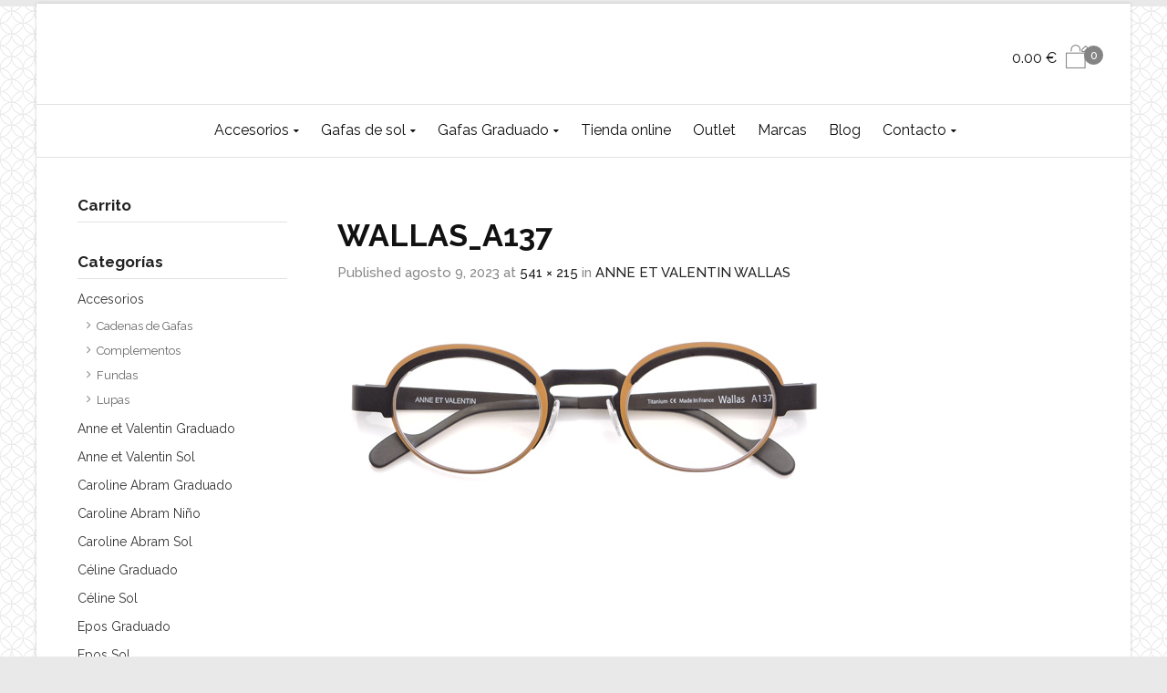

--- FILE ---
content_type: text/html; charset=UTF-8
request_url: https://www.martamontoyaoptica.com/?attachment_id=4332
body_size: 14112
content:
<!DOCTYPE html> <!--[if IE 9 ]><html class="no-js ie9" lang="es" prefix="og: https://ogp.me/ns#"> <![endif]--> <!--[if (gt IE 9)|!(IE)]><!--><html class="no-js" lang="es" prefix="og: https://ogp.me/ns#"> <!--<![endif]--><head><meta charset="UTF-8"><meta name="viewport" content="width=device-width, initial-scale=1.0"><link rel="profile" href="https://gmpg.org/xfn/11"><link rel="pingback" href="https://www.martamontoyaoptica.com/xmlrpc.php"><link rel="shortcut icon" href="
 https://www.martamontoyaoptica.com/wp-content/uploads/2018/10/fav.png"/><link rel="apple-touch-icon-precomposed" href="
 https:"/> <!--[if lte IE 9]><script src="http://cdnjs.cloudflare.com/ajax/libs/html5shiv/3.7/html5shiv.js"></script><![endif]--><link media="all" href="https://www.martamontoyaoptica.com/wp-content/cache/autoptimize/css/autoptimize_714b3a651462a217a877c71e6ac8fc91.css" rel="stylesheet"><title>WALLAS_A137 | Marta Montoya Óptica</title><meta name="robots" content="follow, index, max-snippet:-1, max-video-preview:-1, max-image-preview:large"/><link rel="canonical" href="https://www.martamontoyaoptica.com/?attachment_id=4332#main" /><meta property="og:locale" content="es_ES" /><meta property="og:type" content="article" /><meta property="og:title" content="WALLAS_A137 | Marta Montoya Óptica" /><meta property="og:url" content="https://www.martamontoyaoptica.com/?attachment_id=4332#main" /><meta property="og:site_name" content="Marta Montoya Óptica" /><meta property="article:publisher" content="https://www.facebook.com/martamontoyaoptica/" /><meta property="og:image" content="https://www.martamontoyaoptica.com/wp-content/uploads/2023/08/WALLAS_A137.jpg" /><meta property="og:image:secure_url" content="https://www.martamontoyaoptica.com/wp-content/uploads/2023/08/WALLAS_A137.jpg" /><meta property="og:image:width" content="541" /><meta property="og:image:height" content="215" /><meta property="og:image:alt" content="WALLAS_A137" /><meta property="og:image:type" content="image/jpeg" /><meta name="twitter:card" content="summary_large_image" /><meta name="twitter:title" content="WALLAS_A137 | Marta Montoya Óptica" /><meta name="twitter:image" content="https://www.martamontoyaoptica.com/wp-content/uploads/2023/08/WALLAS_A137.jpg" /> <script type="application/ld+json" class="rank-math-schema">{"@context":"https://schema.org","@graph":[{"@type":"BreadcrumbList","@id":"https://www.martamontoyaoptica.com/?attachment_id=4332#main#breadcrumb","itemListElement":[{"@type":"ListItem","position":"1","item":{"@id":"https://www.martamontoyaoptica.com","name":"Portada"}},{"@type":"ListItem","position":"2","item":{"@id":"https://www.martamontoyaoptica.com/gafas/","name":"Productos"}},{"@type":"ListItem","position":"3","item":{"@id":"https://www.martamontoyaoptica.com/categoria-gafas/anne-et-valentine-vista/","name":"Anne et Valentin Graduado"}},{"@type":"ListItem","position":"4","item":{"@id":"https://www.martamontoyaoptica.com/gafas/anne-et-valentin-wallas/","name":"ANNE ET VALENTIN WALLAS"}},{"@type":"ListItem","position":"5","item":{"@id":"https://www.martamontoyaoptica.com/?attachment_id=4332#main","name":"WALLAS_A137"}}]}]}</script> <link rel='dns-prefetch' href='//www.googletagmanager.com' /><link rel='dns-prefetch' href='//fonts.googleapis.com' /><link rel='preconnect' href='https://fonts.gstatic.com' crossorigin /><link rel="alternate" type="application/rss+xml" title="Marta Montoya Óptica &raquo; Feed" href="https://www.martamontoyaoptica.com/feed/" /><link rel="alternate" type="application/rss+xml" title="Marta Montoya Óptica &raquo; Feed de los comentarios" href="https://www.martamontoyaoptica.com/comments/feed/" /> <script type="text/javascript">window._wpemojiSettings = {"baseUrl":"https:\/\/s.w.org\/images\/core\/emoji\/16.0.1\/72x72\/","ext":".png","svgUrl":"https:\/\/s.w.org\/images\/core\/emoji\/16.0.1\/svg\/","svgExt":".svg","source":{"concatemoji":"https:\/\/www.martamontoyaoptica.com\/wp-includes\/js\/wp-emoji-release.min.js?ver=6.8.3"}};
/*! This file is auto-generated */
!function(s,n){var o,i,e;function c(e){try{var t={supportTests:e,timestamp:(new Date).valueOf()};sessionStorage.setItem(o,JSON.stringify(t))}catch(e){}}function p(e,t,n){e.clearRect(0,0,e.canvas.width,e.canvas.height),e.fillText(t,0,0);var t=new Uint32Array(e.getImageData(0,0,e.canvas.width,e.canvas.height).data),a=(e.clearRect(0,0,e.canvas.width,e.canvas.height),e.fillText(n,0,0),new Uint32Array(e.getImageData(0,0,e.canvas.width,e.canvas.height).data));return t.every(function(e,t){return e===a[t]})}function u(e,t){e.clearRect(0,0,e.canvas.width,e.canvas.height),e.fillText(t,0,0);for(var n=e.getImageData(16,16,1,1),a=0;a<n.data.length;a++)if(0!==n.data[a])return!1;return!0}function f(e,t,n,a){switch(t){case"flag":return n(e,"\ud83c\udff3\ufe0f\u200d\u26a7\ufe0f","\ud83c\udff3\ufe0f\u200b\u26a7\ufe0f")?!1:!n(e,"\ud83c\udde8\ud83c\uddf6","\ud83c\udde8\u200b\ud83c\uddf6")&&!n(e,"\ud83c\udff4\udb40\udc67\udb40\udc62\udb40\udc65\udb40\udc6e\udb40\udc67\udb40\udc7f","\ud83c\udff4\u200b\udb40\udc67\u200b\udb40\udc62\u200b\udb40\udc65\u200b\udb40\udc6e\u200b\udb40\udc67\u200b\udb40\udc7f");case"emoji":return!a(e,"\ud83e\udedf")}return!1}function g(e,t,n,a){var r="undefined"!=typeof WorkerGlobalScope&&self instanceof WorkerGlobalScope?new OffscreenCanvas(300,150):s.createElement("canvas"),o=r.getContext("2d",{willReadFrequently:!0}),i=(o.textBaseline="top",o.font="600 32px Arial",{});return e.forEach(function(e){i[e]=t(o,e,n,a)}),i}function t(e){var t=s.createElement("script");t.src=e,t.defer=!0,s.head.appendChild(t)}"undefined"!=typeof Promise&&(o="wpEmojiSettingsSupports",i=["flag","emoji"],n.supports={everything:!0,everythingExceptFlag:!0},e=new Promise(function(e){s.addEventListener("DOMContentLoaded",e,{once:!0})}),new Promise(function(t){var n=function(){try{var e=JSON.parse(sessionStorage.getItem(o));if("object"==typeof e&&"number"==typeof e.timestamp&&(new Date).valueOf()<e.timestamp+604800&&"object"==typeof e.supportTests)return e.supportTests}catch(e){}return null}();if(!n){if("undefined"!=typeof Worker&&"undefined"!=typeof OffscreenCanvas&&"undefined"!=typeof URL&&URL.createObjectURL&&"undefined"!=typeof Blob)try{var e="postMessage("+g.toString()+"("+[JSON.stringify(i),f.toString(),p.toString(),u.toString()].join(",")+"));",a=new Blob([e],{type:"text/javascript"}),r=new Worker(URL.createObjectURL(a),{name:"wpTestEmojiSupports"});return void(r.onmessage=function(e){c(n=e.data),r.terminate(),t(n)})}catch(e){}c(n=g(i,f,p,u))}t(n)}).then(function(e){for(var t in e)n.supports[t]=e[t],n.supports.everything=n.supports.everything&&n.supports[t],"flag"!==t&&(n.supports.everythingExceptFlag=n.supports.everythingExceptFlag&&n.supports[t]);n.supports.everythingExceptFlag=n.supports.everythingExceptFlag&&!n.supports.flag,n.DOMReady=!1,n.readyCallback=function(){n.DOMReady=!0}}).then(function(){return e}).then(function(){var e;n.supports.everything||(n.readyCallback(),(e=n.source||{}).concatemoji?t(e.concatemoji):e.wpemoji&&e.twemoji&&(t(e.twemoji),t(e.wpemoji)))}))}((window,document),window._wpemojiSettings);</script> <link rel="preload" as="style" href="https://fonts.googleapis.com/css?family=Raleway:100,200,300,400,500,600,700,800,900,100italic,200italic,300italic,400italic,500italic,600italic,700italic,800italic,900italic%7CHind:300,400,500,600,700&#038;display=swap&#038;ver=1719825772" /><link rel="stylesheet" href="https://fonts.googleapis.com/css?family=Raleway:100,200,300,400,500,600,700,800,900,100italic,200italic,300italic,400italic,500italic,600italic,700italic,800italic,900italic%7CHind:300,400,500,600,700&#038;display=swap&#038;ver=1719825772" media="print" onload="this.media='all'"><noscript><link rel="stylesheet" href="https://fonts.googleapis.com/css?family=Raleway:100,200,300,400,500,600,700,800,900,100italic,200italic,300italic,400italic,500italic,600italic,700italic,800italic,900italic%7CHind:300,400,500,600,700&#038;display=swap&#038;ver=1719825772" /></noscript><script type="text/javascript" src="https://www.martamontoyaoptica.com/wp-includes/js/jquery/jquery.min.js?ver=3.7.1" id="jquery-core-js"></script> <script type="text/javascript" id="wc-add-to-cart-js-extra">var wc_add_to_cart_params = {"ajax_url":"\/wp-admin\/admin-ajax.php","wc_ajax_url":"\/?wc-ajax=%%endpoint%%","i18n_view_cart":"Ver carrito","cart_url":"https:\/\/www.martamontoyaoptica.com\/carrito\/","is_cart":"","cart_redirect_after_add":"yes"};</script> 
 <script type="text/javascript" src="https://www.googletagmanager.com/gtag/js?id=GT-KDZTRC4" id="google_gtagjs-js" async></script> <script type="text/javascript" id="google_gtagjs-js-after">window.dataLayer = window.dataLayer || [];function gtag(){dataLayer.push(arguments);}
gtag("set","linker",{"domains":["www.martamontoyaoptica.com"]});
gtag("js", new Date());
gtag("set", "developer_id.dZTNiMT", true);
gtag("config", "GT-KDZTRC4");
 window._googlesitekit = window._googlesitekit || {}; window._googlesitekit.throttledEvents = []; window._googlesitekit.gtagEvent = (name, data) => { var key = JSON.stringify( { name, data } ); if ( !! window._googlesitekit.throttledEvents[ key ] ) { return; } window._googlesitekit.throttledEvents[ key ] = true; setTimeout( () => { delete window._googlesitekit.throttledEvents[ key ]; }, 5 ); gtag( "event", name, { ...data, event_source: "site-kit" } ); };</script> <script></script><link rel="https://api.w.org/" href="https://www.martamontoyaoptica.com/wp-json/" /><link rel="alternate" title="JSON" type="application/json" href="https://www.martamontoyaoptica.com/wp-json/wp/v2/media/4332" /><link rel="EditURI" type="application/rsd+xml" title="RSD" href="https://www.martamontoyaoptica.com/xmlrpc.php?rsd" /><meta name="generator" content="WordPress 6.8.3" /><link rel='shortlink' href='https://www.martamontoyaoptica.com/?p=4332' /><link rel="alternate" title="oEmbed (JSON)" type="application/json+oembed" href="https://www.martamontoyaoptica.com/wp-json/oembed/1.0/embed?url=https%3A%2F%2Fwww.martamontoyaoptica.com%2F%3Fattachment_id%3D4332%23main" /><link rel="alternate" title="oEmbed (XML)" type="text/xml+oembed" href="https://www.martamontoyaoptica.com/wp-json/oembed/1.0/embed?url=https%3A%2F%2Fwww.martamontoyaoptica.com%2F%3Fattachment_id%3D4332%23main&#038;format=xml" /><meta name="generator" content="Redux 4.5.7" />  <script>!function(f,b,e,v,n,t,s)
{if(f.fbq)return;n=f.fbq=function(){n.callMethod?
n.callMethod.apply(n,arguments):n.queue.push(arguments)};
if(!f._fbq)f._fbq=n;n.push=n;n.loaded=!0;n.version='2.0';
n.queue=[];t=b.createElement(e);t.async=!0;
t.src=v;s=b.getElementsByTagName(e)[0];
s.parentNode.insertBefore(t,s)}(window, document,'script',
'https://connect.facebook.net/en_US/fbevents.js');
fbq('init', '449606623137344');
fbq('track', 'PageView');</script> <noscript><img height="1" width="1" style="display:none"
src="https://www.facebook.com/tr?id=449606623137344&ev=PageView&noscript=1"
/></noscript>  <script>(function(i,s,o,g,r,a,m){i['GoogleAnalyticsObject']=r;i[r]=i[r]||function(){
			(i[r].q=i[r].q||[]).push(arguments)},i[r].l=1*new Date();a=s.createElement(o),
			m=s.getElementsByTagName(o)[0];a.async=1;a.src=g;m.parentNode.insertBefore(a,m)
			})(window,document,'script','https://www.google-analytics.com/analytics.js','ga');
			ga('create', 'UA-129429259-1', 'auto');
			ga('send', 'pageview');</script> <meta name="generator" content="Site Kit by Google 1.166.0" /> <script>document.documentElement.className = document.documentElement.className.replace('no-js', 'js');</script> <script type="text/javascript">var view_mode_default = 'grid-layout';
			var cg_sticky_default = '';</script> <noscript><style>.woocommerce-product-gallery{ opacity: 1 !important; }</style></noscript><meta name="generator" content="Powered by WPBakery Page Builder - drag and drop page builder for WordPress."/> <script type="text/javascript" id="google_gtagjs" src="https://www.googletagmanager.com/gtag/js?id=G-0TQTKTQX1K" async="async"></script> <script type="text/javascript" id="google_gtagjs-inline">window.dataLayer = window.dataLayer || [];function gtag(){dataLayer.push(arguments);}gtag('js', new Date());gtag('config', 'G-0TQTKTQX1K', {} );</script> <meta name="generator" content="Powered by Slider Revolution 5.4.8 - responsive, Mobile-Friendly Slider Plugin for WordPress with comfortable drag and drop interface." /> <script type="text/javascript">function setREVStartSize(e){									
						try{ e.c=jQuery(e.c);var i=jQuery(window).width(),t=9999,r=0,n=0,l=0,f=0,s=0,h=0;
							if(e.responsiveLevels&&(jQuery.each(e.responsiveLevels,function(e,f){f>i&&(t=r=f,l=e),i>f&&f>r&&(r=f,n=e)}),t>r&&(l=n)),f=e.gridheight[l]||e.gridheight[0]||e.gridheight,s=e.gridwidth[l]||e.gridwidth[0]||e.gridwidth,h=i/s,h=h>1?1:h,f=Math.round(h*f),"fullscreen"==e.sliderLayout){var u=(e.c.width(),jQuery(window).height());if(void 0!=e.fullScreenOffsetContainer){var c=e.fullScreenOffsetContainer.split(",");if (c) jQuery.each(c,function(e,i){u=jQuery(i).length>0?u-jQuery(i).outerHeight(!0):u}),e.fullScreenOffset.split("%").length>1&&void 0!=e.fullScreenOffset&&e.fullScreenOffset.length>0?u-=jQuery(window).height()*parseInt(e.fullScreenOffset,0)/100:void 0!=e.fullScreenOffset&&e.fullScreenOffset.length>0&&(u-=parseInt(e.fullScreenOffset,0))}f=u}else void 0!=e.minHeight&&f<e.minHeight&&(f=e.minHeight);e.c.closest(".rev_slider_wrapper").css({height:f})					
						}catch(d){console.log("Failure at Presize of Slider:"+d)}						
					};</script> <style type="text/css">.menu-item-2653 .cg-menu-img {display: none;}
.menu-item-767 .cg-menu-img {display: none;}
.menu-item-1859 .cg-menu-img {display: none;}
.menu-item-2524 .cg-menu-img {display: none;}
.menu-item-732 .cg-menu-img {display: none;}
.menu-item-29 .cg-menu-img {display: none;}
.menu-item-15 .cg-menu-img {display: none;}
.menu-item-16 .cg-menu-img {display: none;}

                    body {
                background-color: #e9e9e9; 
            }
                
                    body {
                background-image: url('https://www.martamontoyaoptica.com/wp-content/uploads/2018/10/spiration-light.png'); 
                background-position: 0px 0px;
                background-attachment: fixed;
                background-size: cover;
            }
        
                    body {
                background-repeat: repeat; 
            }
        
        
        
                    #wrapper {
                background-color: #ffffff; 
            }
        
                    .onsale-wrap {
                background-color: #348984; 
            }
        
        
            #top,
            .new.menu-item a:after, 
            .faqs-reviews .accordionButton .icon-plus:before,
            .container .cg-product-cta a.button.added, 
            .container .cg-product-cta a.button.loading,
            .mc4wp-form input[type="submit"],
            body.woocommerce .widget_layered_nav ul.yith-wcan-label li a:hover, 
            body.woocommerce-page .widget_layered_nav ul.yith-wcan-label li a:hover, 
            body.woocommerce-page .widget_layered_nav ul.yith-wcan-label li.chosen a,
            .content-area ul.bullets li:before,
            .container .mejs-controls .mejs-time-rail .mejs-time-current,
            .wpb_toggle:before, h4.wpb_toggle:before,
            #filters button.is-checked,
            .container .cg-product-cta a.button.added, .container .cg-product-cta a.button.loading,
            .tipr_content,
            .navbar-toggle .icon-bar,
            .woocommerce-page .container input.button,
            .woocommerce-page .container button.button,
            body.page .woocommerce .summary .button,
            .woocommerce-page .container p.cart a.button,
            #calendar_wrap caption,
            .content-area table.my_account_orders td.order-actions a,
            .woocommerce-page .container #yith-wcwl-form a.button,
            .subfooter #mc_signup_submit,
            .cg-quickview-product-pop .single-product-details .button,
            .container .wpb_accordion .wpb_accordion_wrapper .wpb_accordion_header.ui-accordion-header-active,
            .page-numbers li span.current,
            .page-numbers li a:hover,
            .widget_price_filter .ui-slider .ui-slider-range,
            .product-category-description,
            .cg-cart-count,
            .woocommerce-page .container input.button,
            .woocommerce-page .container a.checkout-button,
            .owl-theme .owl-controls .owl-page.active span, 
            .owl-theme .owl-controls.clickable .owl-page:hover span

            {
                background-color: #848484 !important; 
            }

            /* non !important overrides */ 

            .cg-product-cta .button:hover,

            #respond input#submit:hover,
            .woocommerce-page .container p.return-to-shop a.button:hover,
            .blog-pagination ul li a:hover,
            body.error404 .content-area a.btn:hover,
            #respond input#submit:hover, 
            .wpcf7 input.wpcf7-submit:hover,
            .homepage-feature .cg-strip-content a:hover,
            .container .wpb_tour_next_prev_nav a:hover,
            .woocommerce .woocommerce_tabs ul.tabs li.active a, 
            .woocommerce .woocommerce-tabs ul.tabs li.active a,
            .container .vc_gitem-zone .vc_btn

            {
                color: #848484 !important;
                border-color: #848484 !important;
            }

            .page-numbers li span.current,
            ul.tiny-cart li ul.cart_list li.buttons .button.checkout,
            .page-numbers li a:hover,
            .container .cg-product-cta a.button.added, 
            .container .cg-product-cta a.button.loading,
            .prev-product:hover:before, 
            .next-product:hover:before,
            .page-numbers li span.current,
            .page-numbers li span.current:hover,
            .page-numbers li a:hover,
            .vc_read_more,
            body .wpb_teaser_grid .categories_filter li a:hover, 
            #filters button:hover,
            .container .wpb_content_element .wpb_tabs_nav li.ui-tabs-active a,
            .owl-theme .owl-controls .owl-page.active span, 
            .owl-theme .owl-controls.clickable .owl-page:hover span,
            .woocommerce-page .container a.checkout-button

            {
                border-color: #848484 !important;
            }

            a,
            .cg-features i,
            .cg-features h2,
            .widget_layered_nav ul.yith-wcan-list li a:before,
            .widget_layered_nav ul.yith-wcan-list li.chosen a:before,
            .widget_layered_nav ul.yith-wcan-list li.chosen a,
            blockquote:before,
            blockquote:after,
            article.format-link .entry-content p:before,
            .container .ui-state-default a, 
            .container .ui-state-default a:link, 
            .container .ui-state-default a:visited,
            .logo a,
            .woocommerce-breadcrumb a,
            #cg-articles h3 a,
            .cg-announcements li a:hover,
            .cg-wp-menu-wrapper .menu li:hover > a,
            .cg-recent-folio-title a, 
            .content-area h2.cg-recent-folio-title a,
            .cg-product-info .yith-wcwl-add-to-wishlist a:hover:before,
            .cg-product-wrap .yith-wcwl-add-to-wishlist .yith-wcwl-wishlistexistsbrowse.show a:before,
            .widget_rss ul li a,
            .lightwrapper .widget_rss ul li a,
            .woocommerce-tabs .tabs li a:hover,
            .summary .price,
            .content-area .checkout-confirmed-payment p,
            .widget.widget_recent_entries ul li a,
            .blog-pagination ul li.active a,
            .icon.cg-icon-bag-shopping-2, 
            .icon.cg-icon-basket-1, 
            .icon.cg-icon-shopping-1,
            #top-menu-wrap li a:hover,
            .cg-product-info .amount,
            .single-product-details .price ins,
            .cg-product-info .yith-wcwl-add-to-wishlist .yith-wcwl-wishlistaddedbrowse a:before, 
            .cg-product-info .yith-wcwl-add-to-wishlist .yith-wcwl-wishlistaddedbrowse a:hover:before,
            .prev-product:hover:before, 
            .next-product:hover:before,
            .content-area article a.more-link:hover,
            body.woocommerce-checkout .woocommerce-info a,
            .widget ul.product-categories ul.children li a:before,
            .widget_pages ul ul.children li a:before,
            .container .wpb_content_element .wpb_tabs_nav li.ui-tabs-active a,
            .container .wpb_tabs .wpb_tabs_nav li a:hover,
            .content-area .woocommerce-MyAccount-navigation ul li a:hover, 
            .content-area .woocommerce-MyAccount-navigation ul li.is-active a,
            .container .wpb_tour.wpb_content_element .wpb_tour_tabs_wrapper .wpb_tabs_nav li.ui-state-active a

            {
                color: #848484;
            }

            .owl-theme .owl-controls .owl-buttons div:hover,
            .content-area blockquote:hover, 
            article.format-link .entry-content p:hover,
            .blog-pagination ul li a:hover,
            .blog-pagination ul li.active a,
            .container .ui-state-hover,
            #filters button.is-checked,
            #filters button.is-checked:hover,
            .container form.cart .button:hover, 
            .woocommerce-page .container p.cart a.button:hover,
            .map_inner,
            .woocommerce-page .container .cart-collaterals input.checkout-button, 
            .woocommerce .checkout-button,
            h4.widget-title span,
            .content-area article a.more-link:hover,
            .wpb_teaser_grid .categories_filter li.active a,
            .cg-header-fixed .menu > li .cg-submenu-ddown, 
            .cg-primary-menu .menu > li .cg-submenu-ddown,
            body .wpb_teaser_grid .categories_filter li.active a,
            .container .wpb_accordion .wpb_accordion_wrapper .wpb_accordion_header.ui-accordion-header-active

            {
                border-color: #848484;
            }


            ul.tabNavigation li a.active,
            .wpb_teaser_grid .categories_filter li.active a,
            ul.tiny-cart li ul.cart_list li.buttons .button.checkout

            {
                background: #848484 !important;

            }

            .tipr_point_top:after,
            .woocommerce .woocommerce-tabs ul.tabs li.active a:after {
                border-top-color: #848484;
            }

            .tipr_point_bottom:after,
            .content-area a:hover
            {
                border-bottom-color: #848484;
            }

        
        
            a,
            .logo a,
            .navbar ul li.current-menu-item a, 
            .navbar ul li.current-menu-ancestor a, 
            #cg-articles h3 a,
            .widget-area .widget.widget_rss ul li a,
            .widget-area .widget #recentcomments li a,
            .current_page_ancestor,
            .current-menu-item,
            .cg-primary-menu .menu > li.current-menu-item > a,
            .cg-primary-menu .menu > li.current-menu-ancestor > a
            {
                color: #348984; 
            }
        
                    a:hover, 
            a:focus,
            #top .dropdown-menu li a:hover, 
            ul.navbar-nav li .nav-dropdown li a:hover,
            .navbar ul li.current-menu-item a:hover, 
            .navbar ul li.current-menu-ancestor a:hover,
            .owl-theme .owl-controls .owl-buttons div:hover,
            .woocommerce ul.product_list_widget li a:hover,
            .content-area a.reset_variations:hover,
            .content-area article h2 a:hover,
            .content-area footer.entry-meta a:hover,
            .content-area footer.entry-meta .comments-link:hover:before, 
            .content-area a.post-edit-link:hover:before,
            .scwebsite:hover:before,
            .cg-wp-menu-wrapper .menu li a:hover,
            .cg-header-fixed .menu > li .cg-submenu-ddown .container > ul > li a:hover, 
            body .cg-primary-menu .menu > li .cg-submenu-ddown .container > ul > li a:hover, 
            .cg-submenu-ddown .container > ul > li > a:hover,
            .cg-header-fixed .menu > li .cg-submenu-ddown .container > ul > li a:hover,
            .cg-primary-menu .menu > li .cg-submenu-ddown .container > ul > li a:hover
            {
                color: #225666; 
            }
        
                    .header,
            .cg-menu-default,
            .cg-menu-below
            {
                background-color: #ffffff; 
            }
        
                    .cg-header-fixed-wrapper.cg-is-fixed
            {
                background-color: #ffffff; 
            }
        
                    .lightwrapper 

            {
                background-color: #f7f7f7; 
            }

        
                    .subfooter 

            {
                background-color: #2b2b2b; 
            }

        
                    .footer 

            {
                background-color: #111111; 
            }

        
                    .lightwrapper h4, .lightwrapper ul li a 

            {
                color: #222222; 
            }

        
                    .subfooter #mc_subheader,
            .subfooter .widget_recent_entries ul li a,
            .subfooter ul.product_list_widget li a,
            .subfooter #mc_signup_submit,
            .subfooter p a,
            .bottom-footer-left a

            {
                color: #ffffff; 
            }

        
                    .footer p

            {
                color: #777777; 
            }

        
                    .cg-product-cta .add_to_cart_button, 
            .cg-product-cta .product_type_external,
            .cg-product-cta .product_type_grouped

            {
                background: #f2f2f2 !important; 
            }

        
                    .cg-product-cta .add_to_cart_button,
            .cg-product-cta .product_type_external,
            .cg-product-cta .product_type_grouped,
            .woocommerce-page .container .cg-product-cta a.button

            {
                color: #000000 !important; 
            }

        
                    .header,
            .mean-bar,
            .cg-menu-default,
            .cg-menu-default .logo,
            .cg-menu-below,
            .cg-menu-below .logo,
            .responsive-container,
            .cg-header-cart ul.tiny-cart,
            .dummy

            {
                height: 110px; 
            }

            .cg-header-cart ul.tiny-cart li ul.cart_list {
                top: 110px !important;
            }

            .cg-menu-default .logo img, .cg-menu-below .logo img {
                max-height: 110px; 
            }

            .text-logo h1,
            #top-bar-wrap,
            #top-bar-wrap,
            .top-nav-wrap ul li a,
            .cg-announcements li,
            .cg-header-search,
            .cg-menu-below .sb-search,
            .cg-header-cart,
            .cg-header-cart ul.tiny-cart

            {
                line-height: 110px; 
            }

            .cg-menu-below .img-container img {
                max-height: 110px; 
            }

            ul.tiny-cart li ul li, .cg-header-fixed-wrapper.cg-is-fixed ul.tiny-cart li ul li {
                height: auto;
            }

            .cg-logo-inner-cart-wrap .autocomplete-suggestions
            {
                top: 55px; 
                bottom: auto;
                margin-top: 6px;
            }

            .cg-wp-menu-wrapper input.sb-search-submit {
                top: 55px; 
                margin-top: -15px;
            }

            .cg-header-fixed .cg-cart-count {
                top: 30px; 
                bottom: auto;
                margin-top: -15px;
            }

            @media only screen and (min-width: 1100px) {

                .cg-logo-center .logo img {
                  top: -110px !important;
                }

                .cg-header-cart .cg-cart-count {
                    bottom: 55px;
                }


            }

        
                    .cg-header-fixed-wrapper.cg-is-fixed .header, 
            .cg-header-fixed-wrapper.cg-is-fixed ul.tiny-cart,
            .cg-header-fixed-wrapper.cg-is-fixed .mean-bar,
            .cg-header-fixed .menu, .cg-primary-menu .menu

            {
                height: 60px; 
            }

            .cg-header-fixed-wrapper.cg-is-fixed ul.tiny-cart li:hover ul.cart_list
            {
                top: 60px !important;
            }

            .cg-header-fixed-wrapper.cg-is-fixed .cg-header-fixed .menu > li > a,
            .cg-header-fixed-wrapper.cg-is-fixed .text-logo h1,
            .cg-header-fixed-wrapper.cg-is-fixed .cg-announcements li,
            .cg-header-fixed-wrapper.cg-is-fixed ul.tiny-cart,
            .cg-header-fixed-wrapper.cg-is-fixed ul.tiny-cart li,
            .cg-header-fixed-wrapper.cg-is-fixed .navbar ul li a
            {
                line-height: 60px;
            }

            .cg-header-fixed-wrapper.cg-is-fixed .logo img {
                max-height: 60px; 
            }

            .cg-header-fixed-wrapper.cg-is-fixed .logo {
                height: 60px; 
            }

            #top-bar-search .autocomplete-suggestions {
                margin-top: -55px; 
            }

            @media screen and (min-width:0\0) {
                .cg-header-fixed .cg-header-cart-icon-wrap {
                    top: 30px;
                    margin-top: -20px;
                }
            }

            #lang_sel {
                margin-top: 55px; 
            }

        
                    @media only screen and (max-width: 1100px) { 
                .header,
                ul.tiny-cart,
                ul.tiny-cart li,
                .mean-bar,
                .cg-menu-default,
                .cg-menu-default .logo,
                .cg-menu-below,
                .cg-menu-below .logo

                {
                    /* $cg_header_height_mobile */
                    height: 60px; 
                }

                .cg-menu-default .logo img, .cg-menu-below .logo img {
                    max-height: 60px; 
                }

                .img-container {
                    height: 60px; 
                }

                .cg-menu-below .img-container img {
                    max-height: 60px; 
                }

                ul.tiny-cart, 
                ul.tiny-cart .icon:before,
                .logo a,
                .navbar ul li a,
                .text-logo h1,
                .cg-announcements li
                {
                    /* $cg_header_height_mobile */
                    line-height: 60px !important; 
                }

                ul.tiny-cart li {
                    line-height: inherit !important;
                }

                ul.tiny-cart li:hover ul.cart_list {
                    top: 60px;
                }

                .logo img {
                    max-height: 60px;
                }

                .mean-container a.meanmenu-reveal {
                    padding: 20px 15px;
                    padding-right: 0px;
                }

                .mean-container .mean-nav {
                    top: 60px;
                }

                .cg-header-cart-icon-wrap {
                    top: -60px; 
                }

                .cg-cart-count {
                    top: 30px; 
                }

            }

        
                    .menu-full-width .cg-menu-title-wrap
            {
                line-height: 163px;
            }

            .menu-full-width .cg-menu-img {
                height: 163px; 
            }

        
        body {background-size: auto !important;}
.max-width-logo {max-width: 217px !important;}
.cg-primary-menu .menu &gt; li {padding: 0 21px;}
.vc_separator.vc_separator_align_center h4 {font-size: 22px;}
.header-wrapper .entry-header {padding: 30px 0px 30px 0px;}
.product-category-description h2 {font-size: 21px;}
.product-category-description p {font-size: 14.5px;}
.product-category-description a {color: #080808;}				
blockquote:before {
    left: 3px;
}
blockquote:after {
    right: 3px;
}</style><noscript><style>.wpb_animate_when_almost_visible { opacity: 1; }</style></noscript></head><body id="skrollr-body" class="attachment wp-singular attachment-template-default single single-attachment postid-4332 attachmentid-4332 attachment-jpeg wp-theme-suave wp-child-theme-suave-child theme-suave woocommerce-no-js group-blog cg-sticky-enabled boxed wpb-js-composer js-comp-ver-7.6 vc_responsive"><div class="cg-shopping-toolbar"><div class="container"><div class="row"><div class="col-sm-6 col-md-6 col-lg-6 visible-lg"></div><div class="col-sm-6 col-md-6 col-lg-6 top-bar-right wpml"></div><div class="col-sm-6 col-md-6 col-lg-6 visible-md visible-sm visible-xs mobile-search"></div></div></div></div><div id="wrapper"><div class="cg-menu-below cg-logo-center cg-menu-center"><div class="container"><div class="cg-logo-cart-wrap"><div class="cg-logo-inner-cart-wrap"><div class="row"><div class="container"><div class="cg-wp-menu-wrapper"><div id="load-mobile-menu"></div><div class="cg-header-search visible-lg"></div><div class="responsive-container"><div class="dummy"></div><div class="img-container"> <a href="https://www.martamontoyaoptica.com/" rel="home"><img data-src="https://www.martamontoyaoptica.com/wp-content/uploads/2018/10/logo-martamontoya-negro.png" class="max-width-logo lazyload" alt="Marta Montoya Óptica" src="[data-uri]" style="--smush-placeholder-width: 217px; --smush-placeholder-aspect-ratio: 217/18;" /></a></div></div><div class="cg-header-cart"><div class="cart-wrap"><ul class="tiny-cart"><li> <a class="cart_dropdown_link cart-parent" href="https://www.martamontoyaoptica.com/carrito/" title="View your shopping cart"><div class="cg-header-cart-icon-wrap"><div class="icon cg-icon-bag-shopping-2"></div> <span class="cg-cart-count">0</span></div> <span class='cart_subtotal'><span class="woocommerce-Price-amount amount">0.00&nbsp;<span class="woocommerce-Price-currencySymbol">&euro;</span></span></span> </a><ul class="cart_list"><li class="empty">No products in the cart.</li></ul></li></ul></div></div></div></div></div></div></div></div></div><div class="cg-primary-menu cg-wp-menu-wrapper cg-primary-menu-below-wrapper cg-primary-menu-center"><div class="container"><div class="row"><div class="container"><div class="cg-main-menu"><ul id="menu-principal" class="menu"><li id="menu-item-2653" class="menu-item menu-item-type-taxonomy menu-item-object-product_cat menu-item-has-children menu-parent-item menu-item-2653"><a href="https://www.martamontoyaoptica.com/categoria-gafas/accesorios/">Accesorios</a><div class=cg-submenu-ddown><div class='container'><div class="cg-menu-img"><span class="cg-menu-title-wrap"><span class="cg-menu-title">Accesorios</span></span></div><ul class="cg-menu-ul"><li id="menu-item-2654" class="menu-item menu-item-type-taxonomy menu-item-object-product_cat menu-item-2654"><a href="https://www.martamontoyaoptica.com/categoria-gafas/accesorios/fundas/">Fundas</a></li><li id="menu-item-2933" class="menu-item menu-item-type-taxonomy menu-item-object-product_cat menu-item-2933"><a href="https://www.martamontoyaoptica.com/categoria-gafas/accesorios/cadenas-de-gafas/">Cadenas de Gafas</a></li><li id="menu-item-4428" class="menu-item menu-item-type-taxonomy menu-item-object-product_cat menu-item-4428"><a href="https://www.martamontoyaoptica.com/categoria-gafas/accesorios/lupas/">Lupas</a></li><li id="menu-item-4427" class="menu-item menu-item-type-taxonomy menu-item-object-product_cat menu-item-4427"><a href="https://www.martamontoyaoptica.com/categoria-gafas/accesorios/complementos/">Complementos</a></li></ul></div></div></li><li id="menu-item-767" class="menu-item menu-item-type-custom menu-item-object-custom menu-item-has-children menu-parent-item menu-item-767"><a>Gafas de sol</a><div class=cg-submenu-ddown><div class='container'><div class="cg-menu-img"><span class="cg-menu-title-wrap"><span class="cg-menu-title">Gafas de sol</span></span></div><ul class="cg-menu-ul"><li id="menu-item-2972" class="menu-item menu-item-type-taxonomy menu-item-object-product_cat menu-item-2972"><a href="https://www.martamontoyaoptica.com/categoria-gafas/anne-et-valentin/">Anne et Valentin</a></li><li id="menu-item-2455" class="menu-item menu-item-type-taxonomy menu-item-object-product_cat menu-item-2455"><a href="https://www.martamontoyaoptica.com/categoria-gafas/caroline-abram/">Caroline Abram</a></li><li id="menu-item-2456" class="menu-item menu-item-type-taxonomy menu-item-object-product_cat menu-item-2456"><a href="https://www.martamontoyaoptica.com/categoria-gafas/celine/">Céline</a></li><li id="menu-item-2454" class="menu-item menu-item-type-taxonomy menu-item-object-product_cat menu-item-2454"><a href="https://www.martamontoyaoptica.com/categoria-gafas/epos/">Epos</a></li><li id="menu-item-2457" class="menu-item menu-item-type-taxonomy menu-item-object-product_cat menu-item-2457"><a href="https://www.martamontoyaoptica.com/categoria-gafas/face-a-face/">Face à Face</a></li><li id="menu-item-2458" class="menu-item menu-item-type-taxonomy menu-item-object-product_cat menu-item-2458"><a href="https://www.martamontoyaoptica.com/categoria-gafas/graz/">Graz</a></li><li id="menu-item-6048" class="menu-item menu-item-type-taxonomy menu-item-object-product_cat menu-item-6048"><a href="https://www.martamontoyaoptica.com/categoria-gafas/jeremy-tarian-sol/">Jeremy Tarian</a></li><li id="menu-item-2459" class="menu-item menu-item-type-taxonomy menu-item-object-product_cat menu-item-2459"><a href="https://www.martamontoyaoptica.com/categoria-gafas/kyme/">Kyme</a></li><li id="menu-item-2460" class="menu-item menu-item-type-taxonomy menu-item-object-product_cat menu-item-2460"><a href="https://www.martamontoyaoptica.com/categoria-gafas/kuboraum/">Kuboraum</a></li><li id="menu-item-2461" class="menu-item menu-item-type-taxonomy menu-item-object-product_cat menu-item-2461"><a href="https://www.martamontoyaoptica.com/categoria-gafas/la-petite-lunette-rouge/">La Petite Lunette Rouge</a></li><li id="menu-item-2462" class="menu-item menu-item-type-taxonomy menu-item-object-product_cat menu-item-2462"><a href="https://www.martamontoyaoptica.com/categoria-gafas/massada/">Massada</a></li><li id="menu-item-2463" class="menu-item menu-item-type-taxonomy menu-item-object-product_cat menu-item-2463"><a href="https://www.martamontoyaoptica.com/categoria-gafas/mykita/">Mykita</a></li><li id="menu-item-6194" class="menu-item menu-item-type-taxonomy menu-item-object-product_cat menu-item-6194"><a href="https://www.martamontoyaoptica.com/categoria-gafas/nathalie-blanc-sol/">Nathalie Blanc</a></li><li id="menu-item-2465" class="menu-item menu-item-type-taxonomy menu-item-object-product_cat menu-item-2465"><a href="https://www.martamontoyaoptica.com/categoria-gafas/retrosuperfuture/">RetroSuperFuture</a></li><li id="menu-item-6030" class="menu-item menu-item-type-taxonomy menu-item-object-product_cat menu-item-6030"><a href="https://www.martamontoyaoptica.com/categoria-gafas/roav-sol/">Roav</a></li><li id="menu-item-6273" class="menu-item menu-item-type-taxonomy menu-item-object-product_cat menu-item-6273"><a href="https://www.martamontoyaoptica.com/categoria-gafas/ross-brown-sol/">Ross &#038; Brown</a></li><li id="menu-item-2466" class="menu-item menu-item-type-taxonomy menu-item-object-product_cat menu-item-2466"><a href="https://www.martamontoyaoptica.com/categoria-gafas/siens-eye-code/">Siens Eye Code</a></li><li id="menu-item-2932" class="menu-item menu-item-type-taxonomy menu-item-object-product_cat menu-item-2932"><a href="https://www.martamontoyaoptica.com/categoria-gafas/soya/">Soya</a></li><li id="menu-item-2468" class="menu-item menu-item-type-taxonomy menu-item-object-product_cat menu-item-2468"><a href="https://www.martamontoyaoptica.com/categoria-gafas/thierry-lasry/">Thierry Lasry</a></li><li id="menu-item-4013" class="menu-item menu-item-type-taxonomy menu-item-object-product_cat menu-item-4013"><a href="https://www.martamontoyaoptica.com/categoria-gafas/theo-eyewear/">Theo eyewear</a></li><li id="menu-item-5405" class="menu-item menu-item-type-taxonomy menu-item-object-product_cat menu-item-5405"><a href="https://www.martamontoyaoptica.com/categoria-gafas/yohji-yamamoto/">Yohji Yamamoto</a></li></ul></div></div></li><li id="menu-item-1859" class="menu-item menu-item-type-custom menu-item-object-custom menu-item-has-children menu-parent-item menu-item-1859"><a>Gafas Graduado</a><div class=cg-submenu-ddown><div class='container'><div class="cg-menu-img"><span class="cg-menu-title-wrap"><span class="cg-menu-title">Gafas Graduado</span></span></div><ul class="cg-menu-ul"><li id="menu-item-2973" class="menu-item menu-item-type-taxonomy menu-item-object-product_cat menu-item-2973"><a href="https://www.martamontoyaoptica.com/categoria-gafas/anne-et-valentine-vista/">Anne et Valentin</a></li><li id="menu-item-2469" class="menu-item menu-item-type-taxonomy menu-item-object-product_cat menu-item-2469"><a href="https://www.martamontoyaoptica.com/categoria-gafas/caroline-abram-vista/">Caroline Abram</a></li><li id="menu-item-5116" class="menu-item menu-item-type-taxonomy menu-item-object-product_cat menu-item-5116"><a href="https://www.martamontoyaoptica.com/categoria-gafas/caroline-abram-nino/">Caroline Abram Niño</a></li><li id="menu-item-2471" class="menu-item menu-item-type-taxonomy menu-item-object-product_cat menu-item-2471"><a href="https://www.martamontoyaoptica.com/categoria-gafas/epos-vista/">Epos</a></li><li id="menu-item-2472" class="menu-item menu-item-type-taxonomy menu-item-object-product_cat menu-item-2472"><a href="https://www.martamontoyaoptica.com/categoria-gafas/face-a-face-vista/">Face à Face</a></li><li id="menu-item-3204" class="menu-item menu-item-type-taxonomy menu-item-object-product_cat menu-item-3204"><a href="https://www.martamontoyaoptica.com/categoria-gafas/kuboraum-vista/">Kuboraum</a></li><li id="menu-item-2473" class="menu-item menu-item-type-taxonomy menu-item-object-product_cat menu-item-2473"><a href="https://www.martamontoyaoptica.com/categoria-gafas/kyme-vista/">Kyme</a></li><li id="menu-item-4923" class="menu-item menu-item-type-taxonomy menu-item-object-product_cat menu-item-4923"><a href="https://www.martamontoyaoptica.com/categoria-gafas/l-a-eyeworks/">L.A Eyeworks</a></li><li id="menu-item-2474" class="menu-item menu-item-type-taxonomy menu-item-object-product_cat menu-item-2474"><a href="https://www.martamontoyaoptica.com/categoria-gafas/la-petite-lunette-rouge-vista/">La Petite Lunette Rouge</a></li><li id="menu-item-2475" class="menu-item menu-item-type-taxonomy menu-item-object-product_cat menu-item-2475"><a href="https://www.martamontoyaoptica.com/categoria-gafas/mykita-vista/">MYKITA</a></li><li id="menu-item-6193" class="menu-item menu-item-type-taxonomy menu-item-object-product_cat menu-item-6193"><a href="https://www.martamontoyaoptica.com/categoria-gafas/nathalie-blanc-graduado/">Nathalie Blanc</a></li><li id="menu-item-6272" class="menu-item menu-item-type-taxonomy menu-item-object-product_cat menu-item-6272"><a href="https://www.martamontoyaoptica.com/categoria-gafas/ross-brown-graduado/">Ross &#038; Brown</a></li><li id="menu-item-2476" class="menu-item menu-item-type-taxonomy menu-item-object-product_cat menu-item-2476"><a href="https://www.martamontoyaoptica.com/categoria-gafas/siens-eye-code-vista/">Siens Eye Code</a></li><li id="menu-item-7238" class="menu-item menu-item-type-taxonomy menu-item-object-product_cat menu-item-7238"><a href="https://www.martamontoyaoptica.com/categoria-gafas/talla-vista/">Talla Graduado</a></li><li id="menu-item-3851" class="menu-item menu-item-type-taxonomy menu-item-object-product_cat menu-item-3851"><a href="https://www.martamontoyaoptica.com/categoria-gafas/theo-eyewear-vista/">Theo Eyewear</a></li><li id="menu-item-5406" class="menu-item menu-item-type-taxonomy menu-item-object-product_cat menu-item-5406"><a href="https://www.martamontoyaoptica.com/categoria-gafas/yohji-yamamoto-vista/">Yohji Yamamoto</a></li></ul></div></div></li><li id="menu-item-2524" class="menu-item menu-item-type-post_type menu-item-object-page menu-item-2524"><a href="https://www.martamontoyaoptica.com/gafas/">Tienda online</a></li><li id="menu-item-732" class="menu-item menu-item-type-post_type menu-item-object-page menu-item-732"><a href="https://www.martamontoyaoptica.com/outlet/">Outlet</a></li><li id="menu-item-29" class="menu-item menu-item-type-post_type menu-item-object-page menu-item-29"><a href="https://www.martamontoyaoptica.com/marcas/">Marcas</a></li><li id="menu-item-15" class="menu-item menu-item-type-post_type menu-item-object-page menu-item-15"><a href="https://www.martamontoyaoptica.com/blog/">Blog</a></li><li id="menu-item-16" class="menu-item menu-item-type-post_type menu-item-object-page menu-item-has-children menu-parent-item menu-item-16"><a href="https://www.martamontoyaoptica.com/contacto/">Contacto</a><div class=cg-submenu-ddown><div class='container'><div class="cg-menu-img"><span class="cg-menu-title-wrap"><span class="cg-menu-title">Contacto</span></span></div><ul class="cg-menu-ul"><li id="menu-item-18" class="menu-item menu-item-type-post_type menu-item-object-page menu-item-18"><a href="https://www.martamontoyaoptica.com/sobre-nosotros/">Sobre Nosotros</a></li></ul></div></div></li></ul></div><div class="cart-wrap"><ul class="tiny-cart"><li> <a class="cart_dropdown_link cart-parent" href="https://www.martamontoyaoptica.com/carrito/" title="View your shopping cart"><div class="cg-header-cart-icon-wrap"><div class="icon cg-icon-bag-shopping-2"></div> <span class="cg-cart-count">0</span></div> <span class='cart_subtotal'><span class="woocommerce-Price-amount amount">0.00&nbsp;<span class="woocommerce-Price-currencySymbol">&euro;</span></span></span> </a><ul class="cart_list"><li class="empty">No products in the cart.</li></ul></li></ul></div></div></div></div></div><div id="mobile-menu"> <a id="skip" href="#cg-page-wrap" class="hidden" title="Skip to content">Skip to content</a><ul id="mobile-cg-primary-menu" class="mobile-menu-wrap"><li  class="menu-item menu-item-type-taxonomy menu-item-object-product_cat menu-item-has-children menu-parent-item"><a href="https://www.martamontoyaoptica.com/categoria-gafas/accesorios/"><span>Accesorios</span></a><ul class="sub-menu"><li  class="menu-item menu-item-type-taxonomy menu-item-object-product_cat"><a href="https://www.martamontoyaoptica.com/categoria-gafas/accesorios/fundas/"><span>Fundas</span></a></li><li  class="menu-item menu-item-type-taxonomy menu-item-object-product_cat"><a href="https://www.martamontoyaoptica.com/categoria-gafas/accesorios/cadenas-de-gafas/"><span>Cadenas de Gafas</span></a></li><li  class="menu-item menu-item-type-taxonomy menu-item-object-product_cat"><a href="https://www.martamontoyaoptica.com/categoria-gafas/accesorios/lupas/"><span>Lupas</span></a></li><li  class="menu-item menu-item-type-taxonomy menu-item-object-product_cat"><a href="https://www.martamontoyaoptica.com/categoria-gafas/accesorios/complementos/"><span>Complementos</span></a></li></ul></li><li  class="menu-item menu-item-type-custom menu-item-object-custom menu-item-has-children menu-parent-item"><a><span>Gafas de sol</span></a><ul class="sub-menu"><li  class="menu-item menu-item-type-taxonomy menu-item-object-product_cat"><a href="https://www.martamontoyaoptica.com/categoria-gafas/anne-et-valentin/"><span>Anne et Valentin</span></a></li><li  class="menu-item menu-item-type-taxonomy menu-item-object-product_cat"><a href="https://www.martamontoyaoptica.com/categoria-gafas/caroline-abram/"><span>Caroline Abram</span></a></li><li  class="menu-item menu-item-type-taxonomy menu-item-object-product_cat"><a href="https://www.martamontoyaoptica.com/categoria-gafas/celine/"><span>Céline</span></a></li><li  class="menu-item menu-item-type-taxonomy menu-item-object-product_cat"><a href="https://www.martamontoyaoptica.com/categoria-gafas/epos/"><span>Epos</span></a></li><li  class="menu-item menu-item-type-taxonomy menu-item-object-product_cat"><a href="https://www.martamontoyaoptica.com/categoria-gafas/face-a-face/"><span>Face à Face</span></a></li><li  class="menu-item menu-item-type-taxonomy menu-item-object-product_cat"><a href="https://www.martamontoyaoptica.com/categoria-gafas/graz/"><span>Graz</span></a></li><li  class="menu-item menu-item-type-taxonomy menu-item-object-product_cat"><a href="https://www.martamontoyaoptica.com/categoria-gafas/jeremy-tarian-sol/"><span>Jeremy Tarian</span></a></li><li  class="menu-item menu-item-type-taxonomy menu-item-object-product_cat"><a href="https://www.martamontoyaoptica.com/categoria-gafas/kyme/"><span>Kyme</span></a></li><li  class="menu-item menu-item-type-taxonomy menu-item-object-product_cat"><a href="https://www.martamontoyaoptica.com/categoria-gafas/kuboraum/"><span>Kuboraum</span></a></li><li  class="menu-item menu-item-type-taxonomy menu-item-object-product_cat"><a href="https://www.martamontoyaoptica.com/categoria-gafas/la-petite-lunette-rouge/"><span>La Petite Lunette Rouge</span></a></li><li  class="menu-item menu-item-type-taxonomy menu-item-object-product_cat"><a href="https://www.martamontoyaoptica.com/categoria-gafas/massada/"><span>Massada</span></a></li><li  class="menu-item menu-item-type-taxonomy menu-item-object-product_cat"><a href="https://www.martamontoyaoptica.com/categoria-gafas/mykita/"><span>Mykita</span></a></li><li  class="menu-item menu-item-type-taxonomy menu-item-object-product_cat"><a href="https://www.martamontoyaoptica.com/categoria-gafas/nathalie-blanc-sol/"><span>Nathalie Blanc</span></a></li><li  class="menu-item menu-item-type-taxonomy menu-item-object-product_cat"><a href="https://www.martamontoyaoptica.com/categoria-gafas/retrosuperfuture/"><span>RetroSuperFuture</span></a></li><li  class="menu-item menu-item-type-taxonomy menu-item-object-product_cat"><a href="https://www.martamontoyaoptica.com/categoria-gafas/roav-sol/"><span>Roav</span></a></li><li  class="menu-item menu-item-type-taxonomy menu-item-object-product_cat"><a href="https://www.martamontoyaoptica.com/categoria-gafas/ross-brown-sol/"><span>Ross &#038; Brown</span></a></li><li  class="menu-item menu-item-type-taxonomy menu-item-object-product_cat"><a href="https://www.martamontoyaoptica.com/categoria-gafas/siens-eye-code/"><span>Siens Eye Code</span></a></li><li  class="menu-item menu-item-type-taxonomy menu-item-object-product_cat"><a href="https://www.martamontoyaoptica.com/categoria-gafas/soya/"><span>Soya</span></a></li><li  class="menu-item menu-item-type-taxonomy menu-item-object-product_cat"><a href="https://www.martamontoyaoptica.com/categoria-gafas/thierry-lasry/"><span>Thierry Lasry</span></a></li><li  class="menu-item menu-item-type-taxonomy menu-item-object-product_cat"><a href="https://www.martamontoyaoptica.com/categoria-gafas/theo-eyewear/"><span>Theo eyewear</span></a></li><li  class="menu-item menu-item-type-taxonomy menu-item-object-product_cat"><a href="https://www.martamontoyaoptica.com/categoria-gafas/yohji-yamamoto/"><span>Yohji Yamamoto</span></a></li></ul></li><li  class="menu-item menu-item-type-custom menu-item-object-custom menu-item-has-children menu-parent-item"><a><span>Gafas Graduado</span></a><ul class="sub-menu"><li  class="menu-item menu-item-type-taxonomy menu-item-object-product_cat"><a href="https://www.martamontoyaoptica.com/categoria-gafas/anne-et-valentine-vista/"><span>Anne et Valentin</span></a></li><li  class="menu-item menu-item-type-taxonomy menu-item-object-product_cat"><a href="https://www.martamontoyaoptica.com/categoria-gafas/caroline-abram-vista/"><span>Caroline Abram</span></a></li><li  class="menu-item menu-item-type-taxonomy menu-item-object-product_cat"><a href="https://www.martamontoyaoptica.com/categoria-gafas/caroline-abram-nino/"><span>Caroline Abram Niño</span></a></li><li  class="menu-item menu-item-type-taxonomy menu-item-object-product_cat"><a href="https://www.martamontoyaoptica.com/categoria-gafas/epos-vista/"><span>Epos</span></a></li><li  class="menu-item menu-item-type-taxonomy menu-item-object-product_cat"><a href="https://www.martamontoyaoptica.com/categoria-gafas/face-a-face-vista/"><span>Face à Face</span></a></li><li  class="menu-item menu-item-type-taxonomy menu-item-object-product_cat"><a href="https://www.martamontoyaoptica.com/categoria-gafas/kuboraum-vista/"><span>Kuboraum</span></a></li><li  class="menu-item menu-item-type-taxonomy menu-item-object-product_cat"><a href="https://www.martamontoyaoptica.com/categoria-gafas/kyme-vista/"><span>Kyme</span></a></li><li  class="menu-item menu-item-type-taxonomy menu-item-object-product_cat"><a href="https://www.martamontoyaoptica.com/categoria-gafas/l-a-eyeworks/"><span>L.A Eyeworks</span></a></li><li  class="menu-item menu-item-type-taxonomy menu-item-object-product_cat"><a href="https://www.martamontoyaoptica.com/categoria-gafas/la-petite-lunette-rouge-vista/"><span>La Petite Lunette Rouge</span></a></li><li  class="menu-item menu-item-type-taxonomy menu-item-object-product_cat"><a href="https://www.martamontoyaoptica.com/categoria-gafas/mykita-vista/"><span>MYKITA</span></a></li><li  class="menu-item menu-item-type-taxonomy menu-item-object-product_cat"><a href="https://www.martamontoyaoptica.com/categoria-gafas/nathalie-blanc-graduado/"><span>Nathalie Blanc</span></a></li><li  class="menu-item menu-item-type-taxonomy menu-item-object-product_cat"><a href="https://www.martamontoyaoptica.com/categoria-gafas/ross-brown-graduado/"><span>Ross &#038; Brown</span></a></li><li  class="menu-item menu-item-type-taxonomy menu-item-object-product_cat"><a href="https://www.martamontoyaoptica.com/categoria-gafas/siens-eye-code-vista/"><span>Siens Eye Code</span></a></li><li  class="menu-item menu-item-type-taxonomy menu-item-object-product_cat"><a href="https://www.martamontoyaoptica.com/categoria-gafas/talla-vista/"><span>Talla Graduado</span></a></li><li  class="menu-item menu-item-type-taxonomy menu-item-object-product_cat"><a href="https://www.martamontoyaoptica.com/categoria-gafas/theo-eyewear-vista/"><span>Theo Eyewear</span></a></li><li  class="menu-item menu-item-type-taxonomy menu-item-object-product_cat"><a href="https://www.martamontoyaoptica.com/categoria-gafas/yohji-yamamoto-vista/"><span>Yohji Yamamoto</span></a></li></ul></li><li  class="menu-item menu-item-type-post_type menu-item-object-page"><a href="https://www.martamontoyaoptica.com/gafas/"><span>Tienda online</span></a></li><li  class="menu-item menu-item-type-post_type menu-item-object-page"><a href="https://www.martamontoyaoptica.com/outlet/"><span>Outlet</span></a></li><li  class="menu-item menu-item-type-post_type menu-item-object-page"><a href="https://www.martamontoyaoptica.com/marcas/"><span>Marcas</span></a></li><li  class="menu-item menu-item-type-post_type menu-item-object-page"><a href="https://www.martamontoyaoptica.com/blog/"><span>Blog</span></a></li><li  class="menu-item menu-item-type-post_type menu-item-object-page menu-item-has-children menu-parent-item"><a href="https://www.martamontoyaoptica.com/contacto/"><span>Contacto</span></a><ul class="sub-menu"><li  class="menu-item menu-item-type-post_type menu-item-object-page"><a href="https://www.martamontoyaoptica.com/sobre-nosotros/"><span>Sobre Nosotros</span></a></li></ul></li></ul></div><div id="cg-page-wrap" class="hfeed site"><div class="container"><div class="content"><div class="row"><div class="col-lg-9 col-md-9 col-sm-9 col-md-push-3 col-lg-push-3"><div id="primary" class="content-area image-attachment"><main id="main" class="site-main" role="main"><article id="post-4332" class="post-4332 attachment type-attachment status-inherit hentry"><header class="entry-header"><h1 class="entry-title">WALLAS_A137</h1><div class="entry-meta"> Published <span class="entry-date"><time class="entry-date" datetime="2023-08-09T11:11:53+00:00">agosto 9, 2023</time></span> at <a href="https://www.martamontoyaoptica.com/wp-content/uploads/2023/08/WALLAS_A137.jpg">541 &times; 215</a> in <a href="https://www.martamontoyaoptica.com/gafas/anne-et-valentin-wallas/" rel="gallery">ANNE ET VALENTIN WALLAS</a></div><nav role="navigation" id="image-navigation" class="image-navigation"><div class="nav-previous"></div><div class="nav-next"></div></nav></header><div class="entry-content"><div class="entry-attachment"><div class="attachment"> <a href="https://www.martamontoyaoptica.com/wp-content/uploads/2023/08/WALLAS_A137.jpg" rel="attachment"><img width="541" height="215" src="https://www.martamontoyaoptica.com/wp-content/uploads/2023/08/WALLAS_A137.jpg" class="attachment-1200x1200 size-1200x1200" alt="" decoding="async" fetchpriority="high" /></a></div></div></div></article></main></div></div><div class="col-lg-3 col-md-3 col-sm-3 col-md-pull-9 col-lg-pull-9"><div id="secondary" class="widget-area" role="complementary"><aside id="woocommerce_widget_cart-2" class="widget woocommerce widget_shopping_cart"><h4 class="widget-title"><span>Carrito</span></h4><div class="widget_shopping_cart_content"></div></aside><aside id="woocommerce_product_categories-3" class="widget woocommerce widget_product_categories"><h4 class="widget-title"><span>Categorías</span></h4><ul class="product-categories"><li class="cat-item cat-item-119 cat-parent"><a href="https://www.martamontoyaoptica.com/categoria-gafas/accesorios/">Accesorios</a><ul class='children'><li class="cat-item cat-item-122"><a href="https://www.martamontoyaoptica.com/categoria-gafas/accesorios/cadenas-de-gafas/">Cadenas de Gafas</a></li><li class="cat-item cat-item-147"><a href="https://www.martamontoyaoptica.com/categoria-gafas/accesorios/complementos/">Complementos</a></li><li class="cat-item cat-item-120"><a href="https://www.martamontoyaoptica.com/categoria-gafas/accesorios/fundas/">Fundas</a></li><li class="cat-item cat-item-146"><a href="https://www.martamontoyaoptica.com/categoria-gafas/accesorios/lupas/">Lupas</a></li></ul></li><li class="cat-item cat-item-87"><a href="https://www.martamontoyaoptica.com/categoria-gafas/anne-et-valentine-vista/">Anne et Valentin Graduado</a></li><li class="cat-item cat-item-40"><a href="https://www.martamontoyaoptica.com/categoria-gafas/anne-et-valentin/">Anne et Valentin Sol</a></li><li class="cat-item cat-item-116"><a href="https://www.martamontoyaoptica.com/categoria-gafas/caroline-abram-vista/">Caroline Abram Graduado</a></li><li class="cat-item cat-item-149"><a href="https://www.martamontoyaoptica.com/categoria-gafas/caroline-abram-nino/">Caroline Abram Niño</a></li><li class="cat-item cat-item-41"><a href="https://www.martamontoyaoptica.com/categoria-gafas/caroline-abram/">Caroline Abram Sol</a></li><li class="cat-item cat-item-89"><a href="https://www.martamontoyaoptica.com/categoria-gafas/celine-vista/">Céline Graduado</a></li><li class="cat-item cat-item-42"><a href="https://www.martamontoyaoptica.com/categoria-gafas/celine/">Céline Sol</a></li><li class="cat-item cat-item-88"><a href="https://www.martamontoyaoptica.com/categoria-gafas/epos-vista/">Epos Graduado</a></li><li class="cat-item cat-item-45"><a href="https://www.martamontoyaoptica.com/categoria-gafas/epos/">Epos Sol</a></li><li class="cat-item cat-item-90"><a href="https://www.martamontoyaoptica.com/categoria-gafas/face-a-face-vista/">Face à Face Graduado</a></li><li class="cat-item cat-item-46"><a href="https://www.martamontoyaoptica.com/categoria-gafas/face-a-face/">Face à Face Sol</a></li><li class="cat-item cat-item-48"><a href="https://www.martamontoyaoptica.com/categoria-gafas/graz/">Graz</a></li><li class="cat-item cat-item-153"><a href="https://www.martamontoyaoptica.com/categoria-gafas/jeremy-tarian-sol/">Jeremy Tarian Sol</a></li><li class="cat-item cat-item-92"><a href="https://www.martamontoyaoptica.com/categoria-gafas/kuboraum-vista/">Kuboraum Graduado</a></li><li class="cat-item cat-item-76"><a href="https://www.martamontoyaoptica.com/categoria-gafas/kuboraum/">Kuboraum Sol</a></li><li class="cat-item cat-item-115"><a href="https://www.martamontoyaoptica.com/categoria-gafas/kyme-vista/">Kyme Graduado</a></li><li class="cat-item cat-item-114"><a href="https://www.martamontoyaoptica.com/categoria-gafas/kyme/">Kyme Sol</a></li><li class="cat-item cat-item-148"><a href="https://www.martamontoyaoptica.com/categoria-gafas/l-a-eyeworks/">L.A Eyeworks Graduado</a></li><li class="cat-item cat-item-113"><a href="https://www.martamontoyaoptica.com/categoria-gafas/la-petite-lunette-rouge-vista/">La Petite Lunette Rouge Graduado</a></li><li class="cat-item cat-item-112"><a href="https://www.martamontoyaoptica.com/categoria-gafas/la-petite-lunette-rouge/">La Petite Lunette Rouge Sol</a></li><li class="cat-item cat-item-158"><a href="https://www.martamontoyaoptica.com/categoria-gafas/massada-graduado/">Massada Graduado</a></li><li class="cat-item cat-item-53"><a href="https://www.martamontoyaoptica.com/categoria-gafas/massada/">Massada Sol</a></li><li class="cat-item cat-item-94"><a href="https://www.martamontoyaoptica.com/categoria-gafas/mykita-vista/">Mykita Graduado</a></li><li class="cat-item cat-item-81"><a href="https://www.martamontoyaoptica.com/categoria-gafas/mykita/">Mykita Sol</a></li><li class="cat-item cat-item-154"><a href="https://www.martamontoyaoptica.com/categoria-gafas/nathalie-blanc-graduado/">Nathalie Blanc Graduado</a></li><li class="cat-item cat-item-155"><a href="https://www.martamontoyaoptica.com/categoria-gafas/nathalie-blanc-sol/">Nathalie Blanc Sol</a></li><li class="cat-item cat-item-123"><a href="https://www.martamontoyaoptica.com/categoria-gafas/ofertas/">Ofertas</a></li><li class="cat-item cat-item-55"><a href="https://www.martamontoyaoptica.com/categoria-gafas/oliver-goldsmith/">Oliver Goldsmith</a></li><li class="cat-item cat-item-77"><a href="https://www.martamontoyaoptica.com/categoria-gafas/outlet/">Outlet</a></li><li class="cat-item cat-item-159"><a href="https://www.martamontoyaoptica.com/categoria-gafas/prada-graduado/">Prada Graduado</a></li><li class="cat-item cat-item-56"><a href="https://www.martamontoyaoptica.com/categoria-gafas/retrosuperfuture/">RetroSuperFuture Sol</a></li><li class="cat-item cat-item-152"><a href="https://www.martamontoyaoptica.com/categoria-gafas/roav-sol/">Roav Sol</a></li><li class="cat-item cat-item-157"><a href="https://www.martamontoyaoptica.com/categoria-gafas/ross-brown-graduado/">Ross &amp; Brown Graduado</a></li><li class="cat-item cat-item-156"><a href="https://www.martamontoyaoptica.com/categoria-gafas/ross-brown-sol/">Ross &amp; Brown Sol</a></li><li class="cat-item cat-item-111"><a href="https://www.martamontoyaoptica.com/categoria-gafas/siens-eye-code-vista/">Siens Eye Code Graduado</a></li><li class="cat-item cat-item-110"><a href="https://www.martamontoyaoptica.com/categoria-gafas/siens-eye-code/">Siens Eye Code Sol</a></li><li class="cat-item cat-item-124"><a href="https://www.martamontoyaoptica.com/categoria-gafas/sin-categorizar/">Sin categorizar</a></li><li class="cat-item cat-item-121"><a href="https://www.martamontoyaoptica.com/categoria-gafas/soya/">Soya Sol</a></li><li class="cat-item cat-item-118"><a href="https://www.martamontoyaoptica.com/categoria-gafas/talla-vista/">Talla Graduado</a></li><li class="cat-item cat-item-117"><a href="https://www.martamontoyaoptica.com/categoria-gafas/talla/">Talla Sol</a></li><li class="cat-item cat-item-144"><a href="https://www.martamontoyaoptica.com/categoria-gafas/theo-eyewear-vista/">Theo Eyewear Graduado</a></li><li class="cat-item cat-item-145"><a href="https://www.martamontoyaoptica.com/categoria-gafas/theo-eyewear/">Theo eyewear Sol</a></li><li class="cat-item cat-item-59"><a href="https://www.martamontoyaoptica.com/categoria-gafas/thierry-lasry/">Thierry Lasry</a></li><li class="cat-item cat-item-150"><a href="https://www.martamontoyaoptica.com/categoria-gafas/yohji-yamamoto-vista/">Yohji Yamamoto Graduado</a></li><li class="cat-item cat-item-151"><a href="https://www.martamontoyaoptica.com/categoria-gafas/yohji-yamamoto/">Yohji Yamamoto Sol</a></li></ul></aside></div></div></div></div></div><section class="below-body-widget-area"><div class="container"></div></section><footer class="footercontainer" role="contentinfo"><div class="subfooter"><div class="container"><div class="row"><div id="text-2" class="col-lg-3 col-md-3 col-sm-6 col-xs-12 col-nr-3 widget_text"><h4 class="widget-title">NUESTRA TIENDA</h4><div class="textwidget"><p>C/ Tinte, 23<br /> (esq. Teodoro Camino 2)<br /> Albacete (02001)</p></div></div><div id="nav_menu-3" class="col-lg-3 col-md-3 col-sm-6 col-xs-12 col-nr-3 widget_nav_menu"><h4 class="widget-title">LEGAL</h4><div class="menu-legal-container"><ul id="menu-legal" class="menu"><li id="menu-item-376" class="menu-item menu-item-type-post_type menu-item-object-page menu-item-376"><a href="https://www.martamontoyaoptica.com/aviso-legal/">Aviso Legal</a></li><li id="menu-item-377" class="menu-item menu-item-type-post_type menu-item-object-page menu-item-377"><a href="https://www.martamontoyaoptica.com/terminos-y-condiciones/">Términos y Condiciones</a></li><li id="menu-item-380" class="menu-item menu-item-type-post_type menu-item-object-page menu-item-privacy-policy menu-item-380"><a rel="privacy-policy" href="https://www.martamontoyaoptica.com/politica-de-privacidad/">Politica de Privacidad</a></li></ul></div></div><div id="woocommerce_product_search-3" class="col-lg-3 col-md-3 col-sm-6 col-xs-12 col-nr-3 woocommerce widget_product_search"><h4 class="widget-title">¿BUSCAS ALGÚN PRODUCTO?</h4><form role="search" method="get" class="woocommerce-product-search" action="https://www.martamontoyaoptica.com/"> <label class="screen-reader-text" for="woocommerce-product-search-field-0">Buscar por:</label> <input type="search" id="woocommerce-product-search-field-0" class="search-field" placeholder="Buscar productos&hellip;" value="" name="s" /> <button type="submit" value="Buscar" class="">Buscar</button> <input type="hidden" name="post_type" value="product" /></form></div><div id="custom_html-5" class="widget_text col-lg-3 col-md-3 col-sm-6 col-xs-12 col-nr-3 widget_custom_html"><div class="textwidget custom-html-widget"><p></p></div></div><div id="text-3" class="col-lg-3 col-md-3 col-sm-6 col-xs-12 col-nr-3 widget_text"><h4 class="widget-title">CONTACTO</h4><div class="textwidget"><p>TLF 967 10 77 21</p><p>WHATSAPP 644 992 391</p></div></div><div id="the_social_links-2" class="col-lg-3 col-md-3 col-sm-6 col-xs-12 col-nr-3 widget_the_social_links"><h4 class="widget-title">Síguenos en</h4> <a
 href="https://www.facebook.com/martamontoyaoptica"
 class="the-social-links tsl-square tsl-32 tsl-default tsl-facebook"
 target="_blank"
 alt="Facebook"
 title="Facebook"
 > <i class="fab fa-facebook"></i> </a> <a
 href="https://www.instagram.com/martamontoyaoptica/"
 class="the-social-links tsl-square tsl-32 tsl-default tsl-instagram"
 target="_blank"
 alt="Instagram"
 title="Instagram"
 > <i class="fab fa-instagram"></i> </a></div></div></div></div><div class="footer"><div class="container"><div class="row"><div class="bottom-footer-left col-lg-12 col-md-12 col-sm-12 col-xs-12"><div class="footer-copyright"><p>© 2018 Marta Montoya Óptica | diseño web nuteco</p></div></div></div></div></div> <a href="#0" class="cd-top">Top</a></footer></div></div> <script type="speculationrules">{"prefetch":[{"source":"document","where":{"and":[{"href_matches":"\/*"},{"not":{"href_matches":["\/wp-*.php","\/wp-admin\/*","\/wp-content\/uploads\/*","\/wp-content\/*","\/wp-content\/plugins\/*","\/wp-content\/themes\/suave-child\/*","\/wp-content\/themes\/suave\/*","\/*\\?(.+)"]}},{"not":{"selector_matches":"a[rel~=\"nofollow\"]"}},{"not":{"selector_matches":".no-prefetch, .no-prefetch a"}}]},"eagerness":"conservative"}]}</script> <script type='text/javascript'>(function () {
			var c = document.body.className;
			c = c.replace(/woocommerce-no-js/, 'woocommerce-js');
			document.body.className = c;
		})();</script> <script type="text/javascript" src="https://www.martamontoyaoptica.com/wp-includes/js/dist/hooks.min.js?ver=4d63a3d491d11ffd8ac6" id="wp-hooks-js"></script> <script type="text/javascript" src="https://www.martamontoyaoptica.com/wp-includes/js/dist/i18n.min.js?ver=5e580eb46a90c2b997e6" id="wp-i18n-js"></script> <script type="text/javascript" id="wp-i18n-js-after">wp.i18n.setLocaleData( { 'text direction\u0004ltr': [ 'ltr' ] } );</script> <script type="text/javascript" id="contact-form-7-js-translations">( function( domain, translations ) {
	var localeData = translations.locale_data[ domain ] || translations.locale_data.messages;
	localeData[""].domain = domain;
	wp.i18n.setLocaleData( localeData, domain );
} )( "contact-form-7", {"translation-revision-date":"2025-08-05 09:20:42+0000","generator":"GlotPress\/4.0.1","domain":"messages","locale_data":{"messages":{"":{"domain":"messages","plural-forms":"nplurals=2; plural=n != 1;","lang":"es"},"This contact form is placed in the wrong place.":["Este formulario de contacto est\u00e1 situado en el lugar incorrecto."],"Error:":["Error:"]}},"comment":{"reference":"includes\/js\/index.js"}} );</script> <script type="text/javascript" id="contact-form-7-js-before">var wpcf7 = {
    "api": {
        "root": "https:\/\/www.martamontoyaoptica.com\/wp-json\/",
        "namespace": "contact-form-7\/v1"
    },
    "cached": 1
};</script> <script type="text/javascript" id="woocommerce-js-extra">var woocommerce_params = {"ajax_url":"\/wp-admin\/admin-ajax.php","wc_ajax_url":"\/?wc-ajax=%%endpoint%%","i18n_password_show":"Mostrar contrase\u00f1a","i18n_password_hide":"Ocultar contrase\u00f1a"};</script> <script type="text/javascript" id="cg_quickview-js-extra">var cg_ajax = {"cg_ajax_url":"https:\/\/www.martamontoyaoptica.com\/wp-admin\/admin-ajax.php"};</script> <script type="text/javascript" id="wc-order-attribution-js-extra">var wc_order_attribution = {"params":{"lifetime":1.0e-5,"session":30,"base64":false,"ajaxurl":"https:\/\/www.martamontoyaoptica.com\/wp-admin\/admin-ajax.php","prefix":"wc_order_attribution_","allowTracking":true},"fields":{"source_type":"current.typ","referrer":"current_add.rf","utm_campaign":"current.cmp","utm_source":"current.src","utm_medium":"current.mdm","utm_content":"current.cnt","utm_id":"current.id","utm_term":"current.trm","utm_source_platform":"current.plt","utm_creative_format":"current.fmt","utm_marketing_tactic":"current.tct","session_entry":"current_add.ep","session_start_time":"current_add.fd","session_pages":"session.pgs","session_count":"udata.vst","user_agent":"udata.uag"}};</script> <script type="text/javascript" id="popup-maker-site-js-extra">var pum_vars = {"version":"1.21.5","pm_dir_url":"https:\/\/www.martamontoyaoptica.com\/wp-content\/plugins\/popup-maker\/","ajaxurl":"https:\/\/www.martamontoyaoptica.com\/wp-admin\/admin-ajax.php","restapi":"https:\/\/www.martamontoyaoptica.com\/wp-json\/pum\/v1","rest_nonce":null,"default_theme":"7111","debug_mode":"","disable_tracking":"","home_url":"\/","message_position":"top","core_sub_forms_enabled":"1","popups":[],"cookie_domain":"","analytics_enabled":"1","analytics_route":"analytics","analytics_api":"https:\/\/www.martamontoyaoptica.com\/wp-json\/pum\/v1"};
var pum_sub_vars = {"ajaxurl":"https:\/\/www.martamontoyaoptica.com\/wp-admin\/admin-ajax.php","message_position":"top"};
var pum_popups = [];</script> <script type="text/javascript" id="googlesitekit-events-provider-woocommerce-js-before">window._googlesitekit.wcdata = window._googlesitekit.wcdata || {};
window._googlesitekit.wcdata.products = [];
window._googlesitekit.wcdata.add_to_cart = null;
window._googlesitekit.wcdata.currency = "EUR";
window._googlesitekit.wcdata.eventsToTrack = ["add_to_cart","purchase"];</script> <script type="text/javascript" id="wc-cart-fragments-js-extra">var wc_cart_fragments_params = {"ajax_url":"\/wp-admin\/admin-ajax.php","wc_ajax_url":"\/?wc-ajax=%%endpoint%%","cart_hash_key":"wc_cart_hash_06c82b4e41e26edb296038d6868a156e","fragment_name":"wc_fragments_06c82b4e41e26edb296038d6868a156e","request_timeout":"5000"};</script> <script></script><script defer src="https://www.martamontoyaoptica.com/wp-content/cache/autoptimize/js/autoptimize_a3a8084f1327c13c9f0481f00ce067c7.js"></script></body></html>

--- FILE ---
content_type: text/plain
request_url: https://www.google-analytics.com/j/collect?v=1&_v=j102&a=1876075091&t=pageview&_s=1&dl=https%3A%2F%2Fwww.martamontoyaoptica.com%2F%3Fattachment_id%3D4332&ul=en-us%40posix&dt=WALLAS_A137%20%7C%20Marta%20Montoya%20%C3%93ptica&sr=1280x720&vp=1280x720&_u=IADAAEABAAAAACAAI~&jid=130104503&gjid=763479947&cid=2100363474.1768885278&tid=UA-129429259-1&_gid=1031357642.1768885278&_r=1&_slc=1&z=2052756824
body_size: -576
content:
2,cG-0TQTKTQX1K